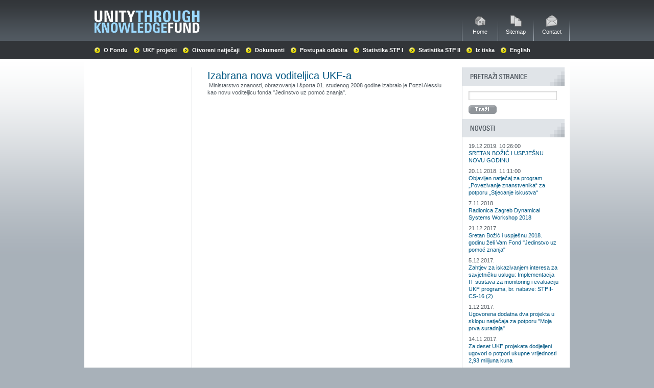

--- FILE ---
content_type: text/html; charset=utf-8
request_url: http://www.ukf.hr/default.aspx?id=191
body_size: 4303
content:

<!DOCTYPE html PUBLIC "-//W3C//DTD XHTML 1.0 Transitional//EN" "http://www.w3.org/TR/xhtml1/DTD/xhtml1-transitional.dtd">
<html xmlns="http://www.w3.org/1999/xhtml">
<head>
	<meta http-equiv="Content-Type" content="text/html; charset=windows-1250" />
	<title>Unity Through Knowledge Fund</title>
	<link href="default.css?v=2" rel="stylesheet" type="text/css" />
	<link href="style.css?v=1" rel="stylesheet" type="text/css" />
	<link rel="alternate" type="application/rss+xml" title="Unity Through Knowledge Fund - news" href="rss.aspx" />
	
	<script type="text/javascript" src="mootools.v1.11.js"></script>
	<script type="text/javascript" src="mootable.js"></script>
	<link media="all" href="mootable.css" type="text/css" rel="stylesheet" />
	
	<script type="text/javascript" src="js/dropdown.js"></script>
	<script type="text/javascript">
	//<![CDATA[
	function provjera(){
		moze=true;
		
		if (document.getElementById('prava').value=='2'){
			if (document.getElementById('Appointment_letter').checked==false){moze=false}
			if (document.getElementById('Code1').checked==false){moze=false}
			if (document.getElementById('Code2').checked==false){moze=false}
			if (document.getElementById('Code3').checked==false){moze=false}
			if (document.getElementById('Code4').checked==false){moze=false}

		}
		
		if (moze==true){
			document.getElementById('appform').submit()
		}else{
			alert('Please confirm that you except terms');
		}
	}
	function hide_discipline(){
		  for(var i=1;i<=9;i++)
		  {
		    document.getElementById('discipline' + i).style.display='none';
		  }
	}	
	
	function odina(id){
		document.location.href='default.aspx?id=59&usersid' + id;
	}
	//]]>
	</script>
</head>

<body>
	<div id="masterWrapper" align="center">
		<table cellspacing="0" cellpadding="0" id="master">
			<tr>
				<td>
					<table cellspacing="0" cellpadding="0" id="header">
						<tr>
							<td id="headerLogoContainer"><a href="default.aspx"><img src="img/logo.gif" alt="" /></a></td>
							<td id="headerLinksContainer">
								<div align="right">
								<table cellspacing="0" cellpadding="0" id="headerLinks">
									<tr>
										<td class="headerLinksDivider"><img src="img/headerLinksDivider.gif" alt="" /></td>
										<td>
											<div><a href="default.aspx?id=26" class="linkWhite"><img src="img/icon_home.gif" alt="" class="headerLinkIcon" />
											<br />Home</a></div></td>
										<td class="headerLinksDivider"><img src="img/headerLinksDivider.gif" alt="" /></td>
										<td>
											<div><a href="default.aspx?id=29" class="linkWhite"><img src="img/icon_sitemap.gif" alt="" class="headerLinkIcon" />
											<br />Sitemap</a></div></td>
										<td class="headerLinksDivider"><img src="img/headerLinksDivider.gif" alt="" /></td>
										<td>
											<div><a href="default.aspx?id=30" class="linkWhite"><img src="img/icon_contact.gif" alt="" class="headerLinkIcon" />
											<br />Contact</a></div></td>
										<td class="headerLinksDivider"><img src="img/headerLinksDivider.gif" alt="" /></td>
									</tr>
								</table>
								</div>							
							</td>
						</tr>
					</table>				
				</td>
			</tr>
			<tr>
				<td>
					<table cellspacing="0" cellpadding="0" id="menuMain">
						
						<tr>
							
							<td>
								<div id="menu_parent1" class="mainMenuCatContainer"><a href="default.aspx?id=65" class="linkMainMenu">O Fondu</a></div>
								<div id="menu_child1" class="mainMenuContainer">
									<ul class="mainMenuDrop">
										<li><a href='default.aspx?id=88'>Novosti</a></li><li><a href='default.aspx?id=87'>O Fondu</a></li><li><a href='default.aspx?id=132'>Misija, ciljevi i načela</a></li><li><a href='default.aspx?id=134'>Instrumenti Fonda</a></li><li><a href='default.aspx?id=133'>Organizacija i upravljanje</a></li><li><a href='default.aspx?id=135'>Korisnici i prijave</a></li><li><a href='default.aspx?id=136'>Financiranje i nadzor projekata</a></li><li><a href='default.aspx?id=137'>Proračun Fonda</a></li><li><a href='default.aspx?id=79'>Česta pitanja</a></li>
									</ul>
								</div>
							</td>
							
							<td>
								<div id="menu_parent2" class="mainMenuCatContainer"><a href="default.aspx?id=66" class="linkMainMenu">UKF projekti</a></div>
								<div id="menu_child2" class="mainMenuContainer">
									<ul class="mainMenuDrop">
										<li><a href='default.aspx?id=71'>1. Znanstvena suradnja</a></li><li><a href='default.aspx?id=99'>2. Povezivanje znanstvenika</a></li><li><a href='default.aspx?id=100'>3. Mladi znanstvenici i stručnjaci</a></li>
									</ul>
								</div>
							</td>
							<td>
								<div id="menu_parent3" class="mainMenuCatContainer"><a href="default.aspx?id=67" class="linkMainMenu">Otvoreni natječaji</a></div>
								<div id="menu_child3" class="mainMenuContainer">
									<ul class="mainMenuDrop">
										<li><a href='default.aspx?id=75'>1A Potpora "Na putu kući" - <font color="red">trenutno zatvorena</font></a></li><li><a href='default.aspx?id=77'>1B Potpora "Preko granice" - <font color="red">trenutno zatvorena</font></a></li><li><a href='default.aspx?id=1443'>1C Potpora "Moja prva suradnja" - <font color="red">trenutno zatvorena</font></a></li><li><a href='default.aspx?id=120'>2A Potpora "Stjecanje iskustva"  <font color="red">trenutno zatvorena</font></a></li><li><a href='default.aspx?id=122'>2B Potpora "Posjet domovini"  <font color="red">trenutno zatvorena</font></a></li><li><a href='default.aspx?id=102'>3A Potpora "Moje prvo istraživanje"  - <font color="red">trenutno zatvorena</font></a></li><li><a href='default.aspx?id=103'>3B Potpora "Reintegracija"   - <font color="red">trenutno zatvorena</font></a></li><li><a href='default.aspx?id=175'>3C Potpora "Istraživanje u gospodarstvu i akademiji" <font color="red">trenutno zatvorena</font></a></li>
									</ul>
								</div>
							</td>
							<td>
								<div id="menu_parent7" class="mainMenuCatContainer"><a href="default.aspx?id=68" class="linkMainMenu">Dokumenti</a></div>
								<div id="menu_child7" class="mainMenuContainer">
									<ul class="mainMenuDrop">
										<li><a href='default.aspx?id=361'>Dokumenti za monitoriranje projekata i podnošenje izvješća</a></li><li><a href='default.aspx?id=368'>Dokumenti za realokaciju sredstava</a></li><li><a href='default.aspx?id=373'>Dokumenti za monitoriranje učinka UKF programa</a></li>
									</ul>
								</div>
							</td>
							<td>
								<div id="menu_parent4" class="mainMenuCatContainer"><a href="default.aspx?id=69" class="linkMainMenu">Postupak odabira</a></div>
								<div id="menu_child4" class="mainMenuContainer">
									<ul class="mainMenuDrop">
										<li><a href='default.aspx?id=128'>Evaluatori</a></li><li><a href='default.aspx?id=129'>Evaluacija</a></li><li><a href='default.aspx?id=130'>Pregovori i odluke</a></li><li><a href='default.aspx?id=131'>Kriteriji za odabir</a></li><li><a href='default.aspx?id=140'>Pravilnik o ponašanju za evaluatore</a></li><li><a href='default.aspx?id=335'>Pravilnik za evaluaciju Fonda "Jedinstvo uz pomoć znanja"</a></li>
									</ul>
								</div>
							</td>
							<td>
								<div id="menu_parent5" class="mainMenuCatContainer"><a href="default.aspx?id=266" class="linkMainMenu">Statistika STP I</a></div>
								<div id="menu_child5" class="mainMenuContainer">
									<ul class="mainMenuDrop">
										<li><a href='default.aspx?id=301'>Uključene organizacije</a></li><li><a href='default.aspx?id=302'>Sufinanciranje</a></li><li><a href='default.aspx?id=303'>Sudjelovanje na međunarodnim natječajima</a></li><li><a href='default.aspx?id=304'>Znanstvena produktivnost</a></li>
									</ul>
								</div>
							</td>
							<td>
								<div id="menu_parent6" class="mainMenuCatContainer"><a href="default.aspx?id=1416" class="linkMainMenu">Statistika STP II</a></div>
								<div id="menu_child6" class="mainMenuContainer">
									<ul class="mainMenuDrop">
										<li><a href='default.aspx?id=1418'>Opći indikatori uspješnosti STP II</a></li><li><a href='default.aspx?id=1433'>Uključene organizacije</a></li><li><a href='default.aspx?id=1434'>Sufinanciranje</a></li><li><a href='default.aspx?id=1435'>Sudjelovanje na međunarodnim i drugim natječajima</a></li><li><a href='default.aspx?id=1436'>Znanstvena produktivnost</a></li>
									</ul>
								</div>
							</td>
							<td>
								<div class="mainMenuCatContainer"><a href="default.aspx?id=297" class="linkMainMenu">Iz tiska</a></div>
							</td>
							<td>
								<div class="mainMenuCatContainer"><a href="default.aspx?id=26" class="linkMainMenu">English</a></div>
							</td>
							
						</tr>
					</table>
				</td>
			</tr>
			
			<tr>
				<td id="middleContainer">
					<table cellspacing="0" cellpadding="0" id="middle">
						<tr>
							<td class="middleSpacer"><img src="img/spacer.gif" width="10" height="1" alt="" /></td>
							<td id="middleLeft" valign="top">
								
							</td>
							<td id="middleMain" valign="top">
								<div id="pageTitle">Izabrana nova voditeljica UKF-a</div>
								&nbsp;Ministarstvo znanosti, obrazovanja i &scaron;porta 01. studenog 2008 godine izabralo je&nbsp;Pozzi Alessiu kao&nbsp;novu voditeljicu fonda &quot;Jedinstvo uz pomo&#263; znanja&quot;.<ul></ul>
								</td>
							
							<td id="middleRight" valign="top">
								<table cellspacing="0" cellpadding="0" class="box">
									<tr>
										<td class="boxHeading"><img src="img/boxTitle_search_hr.gif" alt="" /></td>
									</tr>
									<tr>
										<form action="default.aspx?id=31" method="post">
										<input name="trazi" value="1" type="hidden" />
										<td class="boxBody">
											<div style="margin-bottom: 10px;"><input name="pojam" type="text" class="textbox searchbox" /></div>
											<div><input name="submit" type="image" src="img/button_search_hr.gif" /></div>
										</td>
										</form>
									</tr>
								</table>
								<table cellspacing="0" cellpadding="0" class="box">
									<tr>
										<td class="boxHeading"><img src="img/boxTitle_latestNews_hr.gif" alt="" /></td>
									</tr>
									<tr>
										<td class="boxBody">
											<ul class='openProject'><li>19.12.2019. 10:26:00</li><li><a href='default.aspx?id=2503'>SRETAN BOŽIĆ I USPJEŠNU NOVU GODINU </a></li></ul><ul class='openProject'><li>20.11.2018. 11:11:00</li><li><a href='default.aspx?id=2483'>Objavljen natječaj za program „Povezivanje znanstvenika“ za potporu  „Stjecanje iskustva“</a></li></ul><ul class='openProject'><li>7.11.2018.</li><li><a href='default.aspx?id=2477'>Radionica Zagreb Dynamical Systems Workshop 2018 </a></li></ul><ul class='openProject'><li>21.12.2017.</li><li><a href='default.aspx?id=2470'>Sretan Božić i uspješnu 2018. godinu želi Vam Fond "Jedinstvo uz pomoć znanja"</a></li></ul><ul class='openProject'><li>5.12.2017.</li><li><a href='default.aspx?id=2467'>Zahtjev za iskazivanjem interesa za savjetničku uslugu: Implementacija IT sustava za monitoring i evaluaciju UKF programa, br. nabave: STPII-CS-16 (2)</a></li></ul><ul class='openProject'><li>1.12.2017.</li><li><a href='default.aspx?id=2463'>Ugovorena dodatna dva projekta u sklopu natječaja za potporu "Moja prva suradnja"</a></li></ul><ul class='openProject'><li>14.11.2017.</li><li><a href='default.aspx?id=2462'>Za deset UKF projekata dodjeljeni ugovori o potpori ukupne vrijednosti 2,93 milijuna kuna</a></li></ul><ul class='openProject'><li>10.11.2017.</li><li><a href='default.aspx?id=2461'>Najava: U MZO-u svečana dodjela 2,93 milijuna kuna vrijednih ugovora o potpori projekata UKF-a</a></li></ul><ul class='openProject'><li>16.10.2017.</li><li><a href='default.aspx?id=2455'>Rezultati natječaja za potporu "Moja prva suradnja" u sklopu programa "Znanstvena suradnja"</a></li></ul><ul class='openProject'><li>11.10.2017.</li><li><a href='default.aspx?id=2453'>Intervju s prof. dr. sc. Danom Kulić, su-voditeljicom UKF projekta </a></li></ul>
										</td>
									</tr>
								</table>
							</td>
							
							<td class="middleSpacer"><img src="img/spacer.gif" width="10" height="1" alt="" /></td>
						</tr>
					</table>				
				</td>
			</tr>

			
		</table>
		<div style="float:center"><a href="http://www.globaldizajn.hr" class="footer linkWhite" title="Web dizajn i izrada web stranica - Globaldizajn d.o.o.">Powered by Globaladmin</a></div>	
	</div>
	
	<map name="a">
	<area alt="" coords="144,52,419,82" href="default.aspx?id=18" />
	<area alt="" coords="143,87,341,116" href="default.aspx?id=19" />
	<area alt="" coords="144,121,394,149" href="default.aspx?id=20" />
	</map>
	<map name="a_hr">
	<area alt="" coords="144,52,419,82" href="default.aspx?id=71" />
	<area alt="" coords="143,87,341,116" href="default.aspx?id=99" />
	<area alt="" coords="144,121,394,149" href="default.aspx?id=100" />
	</map>
	<!-- Dropdown Menu -->
	<script type="text/javascript">
	//<![CDATA[
		at_attach("menu_parent1", "menu_child1", "hover", "y", "pointer");
		at_attach("menu_parent2", "menu_child2", "hover", "y", "pointer");
		at_attach("menu_parent3", "menu_child3", "hover", "y", "pointer");
		at_attach("menu_parent4", "menu_child4", "hover", "y", "pointer");
		at_attach("menu_parent5", "menu_child5", "hover", "y", "pointer");
		at_attach("menu_parent6", "menu_child6", "hover", "y", "pointer");
		at_attach("menu_parent7", "menu_child7", "hover", "y", "pointer");
	//]]>
	</script>
	<script src="http://www.google-analytics.com/urchin.js" 
	type="text/javascript">
	</script>
	<script type="text/javascript">
	_uacct = "UA-1578009-1";
	urchinTracker();
	</script>
</body>
</html>


--- FILE ---
content_type: text/css
request_url: http://www.ukf.hr/default.css?v=2
body_size: 1603
content:
/* GLOBALS */
html, body { height: 100%; }
body { margin: 0; padding: 0; background: #a8b1b9 url(img/bgnd.gif) repeat-x top; }
td, input, textarea { font: 11px Tahoma, Arial, Helvetica, sans-serif; color: #525a61; line-height: 14px; }

.txtWhite { color: #fff; }
.txtzuti { color: #e6d906; }

ul.openProject { margin: 0 0 7px 0; padding: 0; list-style-type: none; }

ul.userLinks { margin: 0; padding: 0; list-style-type: none; }
ul.userLinks li { padding: 7px 15px; font-weight: bold; background: #e0e4e8; margin-bottom: 1px; }


/* LINKS */
a:link { color: #005783; text-decoration: none; }
a:active { color: #005783; text-decoration: none; }
a:visited { color: #005783; text-decoration: none; }
a:hover { color: #c9aa00; text-decoration: none; }

a.linkYellow:link { color: #e6d906; text-decoration: none; }
a.linkYellow:active { color: #e6d906; text-decoration: none; }
a.linkYellow:visited { color: #e6d906; text-decoration: none; }
a.linkYellow:hover { color: #fff; text-decoration: none; }

a.linkWhite:link { color: #fff; text-decoration: none; }
a.linkWhite:active { color: #fff; text-decoration: none; }
a.linkWhite:visited { color: #fff; text-decoration: none; }
a.linkWhite:hover { color: #93d3f9; text-decoration: none; }

a.linkMainMenu:link { color: #fff; text-decoration: none; font-weight: bold; background: url(img/bulletYellow.gif) left no-repeat; padding-left: 18px; }
a.linkMainMenu:active { color: #fff; text-decoration: none; font-weight: bold; background: url(img/bulletYellow.gif) left no-repeat; padding-left: 18px; }
a.linkMainMenu:visited { color: #fff; text-decoration: none; font-weight: bold; background: url(img/bulletYellow.gif) left no-repeat; padding-left: 18px; }
a.linkMainMenu:hover { color: #fff; text-decoration: none; font-weight: bold; background: url(img/bulletYellow.gif) left no-repeat; padding-left: 18px; }

.footer{font: 9px Tahoma, Arial, Helvetica, sans-serif; color: #525a61;}

/* FORM ELEMENTS */
.textbox, textarea { font: 11px Tahoma, Arial, Helvetica, sans-serif; color: #525a61;padding: 2px 3px; background: url(img/textboxBgnd.gif) no-repeat left top #eeeeee; border: 1px solid #d1d1d1; }
.loginbox { background: #3b92c0; border: 1px solid #60a9d0; color: #fff; }
.searchbox { width: 165px; }
.buttonImg { cursor: pointer; }


/* WRAPPERS */
#masterWrapper { padding-bottom: 25px; }
#master { width: 950px; }
#master td { text-align: left; }

#header { width: 100%; height: 80px; }
#header td { vertical-align: bottom; }
#header img { border: none; }
#headerLogoContainer img { margin: 0 0 15px 20px; }

#headerLinks td { width: 69px; height: 50px; text-align: center; vertical-align: top; }
#headerLinks .headerLinksDivider { width: 1px; vertical-align: bottom; }
#headerLinks .headerLinkIcon { margin-bottom: 3px; }

#menuMain { margin: 0 20px; }
#menuMain .mainMenuItem { padding-right: 27px; }

#banner { width: 100%; }
#loginContainer { width: 100%; background: #0f618a; color: #93d3f9; }
#login { margin: 10px 18px; text-align: left; }
#loginForm { width: 100%; margin: 5px 0 12px 0; }
.loginLabel { color: #fff; padding: 7px 5px 7px 0; }
.loginLabel2 { padding: 7px 5px 7px 0; }
#loginButton div { padding-top: 5px; font-size: 9px; }

#middleContainer { background: #fff; padding: 15px 0; }
#middle { width: 100%; }
#middle td { text-align: left; }
#indexMiddleLeft { width: 280px; border-right: 1px solid #d5d9de; }
#middleLeft { width: 200px; border-right: 1px solid #d5d9de; }
#middleRight { width: 200px; border-left: 1px solid #d5d9de; }
#middleMain { padding: 5px 30px; }
.middleSpacer { width: 10px; }

#pageTitle { font: 20px Arial, Helvetica, sans-serif; color: #005783; }

#userLinksWrapper { width: 100%; }
#userLoginStatus { background: #0f618a url(img/icon_user.gif) no-repeat right center; color: #fff; padding: 7px 15px; }

.box { width: 100%; }
.boxHeading { background: #e0e4e8 url(img/boxHeadingBgnd.gif) no-repeat right bottom; padding: 10px 15px;; }
.boxBody { padding: 10px 12px; }
.boxBody img { border: none; }


/* DROPDOWN - MAIN MENU */
#mainMenu td { overflow: hidden; }
.mainMenuCatContainer { height: 100%; padding: 11px 12px 12px 0; font-weight: bold; color: #fff; cursor: pointer; }
.mainMenuContainer { position: absolute; visibility: hidden; z-index: 500; background: #323539; }
.mainMenuDrop { margin: 0; padding: 0; list-style-type: none; }
.mainMenuDrop li { text-align: left; border-top: 1px solid #53565a; }

.mainMenuDrop li a:link { background: none; color: #fff; text-decoration: none; width: 150px; padding: 5px 10px 5px 18px; display: block; }
.mainMenuDrop li a:active { background: none; color: #fff; text-decoration: none; width: 150px; padding: 5px 10px 5px 18px; display: block; }
.mainMenuDrop li a:visited { background: none; color: #fff; text-decoration: none; width: 150px; padding: 5px 10px 5px 18px; display: block; }
.mainMenuDrop li a:hover { background: none; color: #93d3f9; text-decoration: none; width: 150px; padding: 5px 10px 5px 18px; display: block; }



--- FILE ---
content_type: text/css
request_url: http://www.ukf.hr/style.css?v=1
body_size: 167
content:

.txtplavi { color: #005783; }
.txtcrveni { color: #ff0000; }
.txtcrveni a { color: #ff0000; }


--- FILE ---
content_type: text/css
request_url: http://www.ukf.hr/mootable.css
body_size: 1403
content:
.mootable_container{
	display: block;
	height: 0px;
	overflow: hidden;
	position: relative;
	border: 1px solid #cccccc;
	padding-bottom: 0px;
}
.mootable{
	display: block;
	position: absolute;
	width: 100%;
}
.mootable .thead{
	display: block;
	position: relative;
	height: 2.5em;
	z-index: 2;
	background: #f3f3f3;
	border-bottom: 2px solid #cccccc;
	vertical-align:middle;
}
.mootable .thead .tr{
	display: block;
	position: relative;
	width:0px auto; /*promijenjeno radi ispravnog sortiranja na pregledima (auto)*/
}
.mootable .thead .tr .th{
	display: block;
	float: left;
	font-weight: bold;
	position: relative;
	overflow: hidden;
	padding: 0px 2px;
	width: 100px;
	height: 2.5em;
	border-right: 1px solid #cccccc;
	border-bottom: 2px solid #cccccc;
	text-align:center;
	-moz-user-select: none;
}
.mootable .thead .tr .th .resize{
	position: absolute;
	right: 0px;
	top: 0px;
	z-index: 2;
	height: 2.5em;
	width: 4px;
	cursor: e-resize;
}
.mootable .thead .tr .sorted_asc{
	text-indent: 9px;
	background: url(img/arrow_down.gif) 2px 50% no-repeat;
}
.mootable .thead .tr .sorted_desc{
	text-indent: 9px;
	background: url(img/arrow_up.gif) 2px 50% no-repeat;
}
.mootable .thead.dragging .tr .th.sortable.mouseover{
	background-color: transparent;
	border-bottom: 2px solid #cccccc;
	cursor: pointer;
}
.mootable .thead .tr .th.sortable.mouseover,
.mootable .thead.dragging .tr .th.dragging{
	background-color: #fff;
	cursor: pointer;
	border-bottom: 2px solid orange;
}
.mootable .tbody{
	display: block;
	position: absolute;
	top: 1.2em;
	width: 100%;
	overflow: auto;
}
.mootable .tbody table{

	position: relative;
	visibility: visible;
	top: 0px;
	left: 0px;
	z-index: 3;
}
.mootable .tbody .loading{
	background: #777777 url(img/loading.gif) center center no-repeat;
	position: absolute;
	top: 0px;
	left: 0px;
	width: 100%;
	display: none;
	z-index: 4;
}
.mootable .tbody tr{
	visibility: visible;
	border-bottom: 1px solid #f3f3f3;

}
.mootable .tbody tr.odd:hover td,
.mootable .tbody tr.even:hover td{
	background: #FEFFBF;
}
.mootable .tbody tr:hover td div div.fade{
	background: url(img/fade_feffbf.png) top right repeat-y;
}
.mootable .tbody tr.odd td{
	background: #DDD;
}
.mootable .tbody tr.even td{
	background: #FFF;
}
.mootable .tbody .tr .td{
	display: block;
	position: relative;
	float: left;
	padding: 2px 2px;
	width: 100px;
	border-right: 1px solid #f3f3f3;
	text-align:right;
}
.mootable .tbody table tr td{
	visibility: visible;
	border-right: 1px solid #f3f3f3;
	position: relative;
	overflow: hidden;
	padding: 2px;
	height: 1.2em;
	text-align:right;
	font-size:10px;
}
.mootable .tbody table tr td div{
	position: relative;
	overflow: hidden;
	width: 100%;
	padding: 0px;
	height:16px;
}
.mootable .tbody table tr td div span{
	position: absolute;
	white-space: nowrap;
	display: block;
	top: 0px;
	left: 0px;
	padding: 0px;
}
.mootable tbody tr td div.fade{
	position: absolute;
	right: 0px;
	top: 0px;
	z-index: 4;
	padding: 2px 0px;
	width: 9px;
	height: 1.2em;
}
tr.even td div.fade{
	background: url(img/fade_ffffff.png) top right repeat-y;
}
tr.odd td div.fade{
	background: url(img/fade_f6f6f6.png) top right repeat-y;
}
.mootable th, .mootable table tr td,
.mootable .th, .mootable td{
}
.mootable tfoot,
.mootable .tfoot{
	display: none;
}
.mootable .displayTrigger{
	width: 18px;
	height: 1.2em;
	position: absolute;
	right: 0px;
	top: 0px;
	z-index: 4;
	background: #EFFFFF url(img/cols.gif) center center no-repeat;
}
.mootable .displayOptions{
	position: absolute;
	right: 1px;
	top: 1px;
	z-index: 1000;
	padding: 10px;
	border: 1px solid #cccccc;
	background: #EFFFFF;
	display: none;
	-moz-user-select: none;
}
.mootable .displayOptions form{
	margin: 0px;
	padding: 0px;
}
.mootable_container .resizehandle{
	position: absolute;
	height: 1px;
	width: 100%;
	bottom: -1px;
	z-index: 2;
	cursor: n-resize;
	border-bottom: 1px solid #66CCFF;
	border-top: 3px double #66CCFF;
	background-color: #ffffff;
}
.mootable .thead .tr .th.hide,
.mootable .tbody tr td.hide{
	display: none;
}
.sortables_bg{
    background-color : #AAA;
}
.mootable .tbody tr.sel td{
	border-top: 1px solid #DD2222;
	border-bottom: 1px solid #DD2222;
}


--- FILE ---
content_type: application/javascript
request_url: http://www.ukf.hr/js/dropdown.js
body_size: 2082
content:
// <script>

// Copyright (C) 2005 Ilya S. Lyubinskiy. All rights reserved.
// Technical support: http://www.php-development.ru/
//
// YOU MAY NOT
// (1) Remove or modify this copyright notice.
// (2) Distribute this code, any part or any modified version of it.
//     Instead, you can link to the homepage of this code:
//     http://www.php-development.ru/javascripts/smart-forms.php.
//
// YOU MAY
// (1) Use this code on your website.
// (2) Use this code as a part of another product provided that
//     its main use is not creating javascript menus.
//
// NO WARRANTY
// This code is provided "as is" without warranty of any kind, either
// expressed or implied, including, but not limited to, the implied warranties
// of merchantability and fitness for a particular purpose. You expressly
// acknowledge and agree that use of this code is at your own risk.

// If you find my script useful, you can support my site in the following ways:
// 1. Vote for the script at HotScripts.com (you can do it on my site)
// 2. Link to the homepage of this script or to the homepage of my site:
//    http://www.php-development.ru/javascripts/smart-forms.php
//    http://www.php-development.ru/
//    You will get 50% commission on all orders made by your referrals.
//    More information can be found here:
//    http://www.php-development.ru/affiliates.php

// Globaldizajn add-in
// ----- Check window size -----------------------------------------------------
var winW = 0, winH = 0;
function checkWindow(){
	if (parseInt(navigator.appVersion)>3) {
		if (navigator.appName=="Netscape") {
			winW = window.innerWidth;
			winH = window.innerHeight;
		}
		if (navigator.appName.indexOf("Microsoft")!=-1) {
			winW = document.body.offsetWidth;
			winH = document.body.offsetHeight;
		}
	}
}

// ----- Popup Control ---------------------------------------------------------


function at_display(x)
{
  win = window.open();
  for (var i in x) win.document.write(i+' = '+x[i]+'<br>');
}

// ----- Show Aux -----

function at_show_aux(parent, child)
{
  checkWindow();
  var p = document.getElementById(parent);
  var t = document.getElementById(parent);
  var c = document.getElementById(child);

  var top  = (c["at_position"] == "y") ? p.offsetHeight : 0;
  var left = (c["at_position"] == "x") ? p.offsetWidth : 0;

  for (; p; p = p.offsetParent)
  {
    top  += p.offsetTop;
    left += p.offsetLeft;
  }
   
  if(left+c.offsetWidth+20>winW){
 	left -= c.offsetWidth-t.offsetWidth+5;  	
  }

  c.style.position   = "absolute";
  c.style.top        = top +'px';
  c.style.left       = left+'px';
  c.style.visibility = "visible";
}

// ----- Show -----

function at_show()
{
  p = document.getElementById(this["at_parent"]);
  c = document.getElementById(this["at_child" ]);

  at_show_aux(p.id, c.id);

  clearTimeout(c["at_timeout"]);
}

// ----- Hide -----

function at_hide()
{
  c = document.getElementById(this["at_child"]);

  c["at_timeout"] = setTimeout("document.getElementById('"+c.id+"').style.visibility = 'hidden'", 0);
}

// ----- Click -----

function at_click()
{
  p = document.getElementById(this["at_parent"]);
  c = document.getElementById(this["at_child" ]);

  if (c.style.visibility != "visible") at_show_aux(p.id, c.id);
  else c.style.visibility = "hidden";

  return false;
}

// ----- Attach -----

// PARAMETERS:
// parent   - id of visible html element
// child    - id of invisible html element that will be dropdowned
// showtype - "click" = you should click the parent to show/hide the child
//            "hover" = you should place the mouse over the parent to show
//                      the child
// position - "x" = the child is displayed to the right of the parent
//            "y" = the child is displayed below the parent
// cursor   - Omit to use default cursor or check any CSS manual for possible
//            values of this field

function at_attach(parent, child, showtype, position, cursor)
{
  p = document.getElementById(parent);
  c = document.getElementById(child);

  p["at_parent"]     = p.id;
  c["at_parent"]     = p.id;
  p["at_child"]      = c.id;
  c["at_child"]      = c.id;
  p["at_position"]   = position;
  c["at_position"]   = position;

  c.style.position   = "absolute";
  c.style.visibility = "hidden";

  if (cursor != undefined) p.style.cursor = cursor;

  switch (showtype)
  {
    case "click":
      p.onclick     = at_click;
      p.onmouseout  = at_hide;
      c.onmouseover = at_show;
      c.onmouseout  = at_hide;
      break;
    case "hover":
      p.onmouseover = at_show;
      p.onmouseout  = at_hide;
      c.onmouseover = at_show;
      c.onmouseout  = at_hide;
      break;
  }
}


--- FILE ---
content_type: application/javascript
request_url: http://www.ukf.hr/mootable.js
body_size: 10001
content:
/**
*
* Based on :
*
* @file mootable.js
* @author Mark Fabrizio Jr.
* @date January 24, 2007
*
* MooTable class takes an existing table as an argument and turns it into a cooler table.
* MooTables allow headings to be resized as well as sorted.
*
** @modified by L'ami Nuscule for better cross-browser compatibility (mainly for Safari2)
* @date Oct. 11, 2007
*
** @modified by Alex @ Globaldizajn.hr
* @date Oct. 20, 2007
*
*
* Added : - protected in options (will not allow columns to be hidden)
* 		  - saving columns settings in Cookies (size and visibility)
* 		  - reworked sorting system, implemented from Stuart Langridge, changed sorting with dates to accept dd/mm/yyyy
* 		  - MooTable only supports from now creating table from table, results in much quicker rendering time for larger tables (speed improvement is noticable with row count over 50)
* 		  - you can choose order of columns in display menu (top right corner of the table)
* last update 2008-05-04
*/

var MooTable = new Class({

	initialize: function( el, options ){
		this.element = $(el);
		this.klon = $(el).clone();
		this.options = Object.extend(
			{
				height: '90%',
				resizable: false,
				sortable: true,
				useloading: true,
				position: 'inside',
				section: 20,
				delay: 10,
				fade: false,
				headers: false,
				data: false,
				protected: 'Date',
				debug: false,
				footer: false,
				filter: [],
				minColWidth: null
			} , options || {} );

		/* set up our reference arrays */
		this.headers = [];
		this.rows = [];
		this.rows = this.klon.getElements("tr");
		this.fade = this.options.fade ? (window.ie6 ? '' : '<div class="fade"></div>') : '';
		this.minSizes = [];
		this.colSortOrder = [];
		this.curSortOrder = [];

		/* initalize variables */
		this.loading = true;
		this.sortasc=true;
		this.sortby=false;
		this.sortby2=false;
		this.sortColumnIndex = "";
		this.sortables = {};
		//HANDLE COOKIES
		this.visibleColumnList = this._getVisibleColumnsCookie();

		this.addEvent( 'buildFinish', function(){

			if (this.klon.rows.length>0){

				if(this.options.footer) this.rows[this.rows.length-1].className += "sortbottom";

				//sort Cols
				this.colSortOrder = this._getOrderCookie()!="" ? this._getOrderCookie().split(",") :  [];
				if (this.colSortOrder.length>0) this.orderCols();
				//hide columns
				this._hideVisibleColumns();

				this._setColumnWidthsKlon();
				//apply zebra
				this._zebra();

				$$("input.filter_field").each(function(el){
					el.addEvent("keyup", function(){
					    for(i=1;i<this.klon.rows.length;i++){
						    if(el.value!=""){
								if(this.klon.rows[i].cells[el.id].innerHTML.indexOf(el.value)==-1) {
									this.klon.rows[i].setStyle("display", "none")
								}
								else if(this.klon.rows[i].getStyle("display")=="none"){
                                    this.klon.rows[i].setStyle("display", "")
								}
								
							}
							else{
                                this.klon.rows[i].setStyle("display", "")
							}
						}
						this._zebra();

					}.bind(this))
				}.bind(this))

				//calculate widths
				//this._setColumnWidthsKlon();
				//sort rows
				if (this.options.sortable && Cookie.get(document.location.search.replace(/=/g,'')+this.element.id)) {
					this.ts_resortTable(Cookie.get(document.location.search.replace(/=/g,'')+this.element.id));
				}

			}

		});

		if( this.options.debug ){
			this.debug = {};
			//debug.log('debug: on');
			this.addEvent( 'buildStart', function(){
				this.debug.startTime = new Date().getTime();
			});
			this.addEvent( 'buildFinish', function(){
				//console.log( 'build: '+ ( (new Date().getTime() - this.debug.startTime ) / 1000 ) + ' seconds' );
			});
			this.addEvent( 'sortStart', function(){
				this.debug.sortStart = new Date().getTime();
			});
			this.addEvent( 'sortFinish', function(){
				//console.log( 'sort: '+ ( (new Date().getTime() - this.debug.sortStart ) / 1000 ) + ' seconds' );
			});
		}
		if( this.options.useloading ){
			this.addEvent( 'loadingStart', function(){
				this.tbody.setStyle('overflow', 'hidden');
				this.tbodyloading.setStyle('display', 'block');
			});

			this.addEvent( 'loadingFinish', function(){
				this.tbody.setStyle('overflow', 'auto');
				this.tbodyloading.setStyle('display', 'none');
			});
		}


		//calculate minimal col width
		this._minSizes();
		
		//add filter fields
		this._setFilters();

		/* create the table */
		this._makeTable(this.element);


		this.div.setStyle('height', this.options.height );
		this._manageHeight();
		this.tbody.addEvent('scroll', function(event){
			this.thead_tr.setStyle( 'left', '-'+this.tbody.scrollLeft+'px' );
			return true;
		}.bind(this));
		this._initDisplayOptions();
		//HANDLE COOKIES

	},

	_setFilters:function(){
        if(this.options.filter.length!=0){
			for(var i=0;i<this.klon.rows[0].cells.length;i++){
                this.klon.rows[0].cells[i].innerHTML = "<div style='overflow:hidden'><input type='text' id='"+i+"' class='filter_field' style='font-size:9px;width:50px;'></div>";
			}
		}
		else{
			this.klon.rows[0].remove();
  		}
	},

	_minSizes:function(){
		//find the min size of each cell
		if(this.klon.rows.length<2) return;
		//set id for row width control
		this.klon.rows[1].id = "controlRowWidth";
		this.minSizes = [];
		
		if (this.options.fade){
            for(var i=0;i<this.klon.rows.length;i++){
				for(var j=0;j<this.klon.rows[i].cells.length;j++){
					this.klon.rows[i].cells[j].innerHTML = "<div class='cell'><span style='display:block'>" + this.klon.rows[i].cells[j].innerHTML + "</span><div class='fade'>&nbsp;</div></div>";
				}
			}
			for(var i=0;i<this.klon.rows[1].cells.length;i++){
				this.minSizes.push(this.options.minColWidth);
			}
		}
		else{
		
			for(var i=0;i<this.klon.rows[1].cells.length;i++){
				//remove header
				//this.element.rows[0].style.display="none";
				//find out min size of each cell by setting width 1
				this.element.rows[1].cells[i].setAttribute("width",1);
				var w = (this.element.rows[1].cells[i].clientWidth>this.options.minColWidth) ? this.element.rows[1].cells[i].clientWidth+5 : this.options.minColWidth;
				this.minSizes.push(w);
			}
		}
	},

	_replaceCols:function(col1, col2){
		$$("#" + this.klon.id + " tr").each(function(el){
			var tmp = "";
			tmp = el.cells[col1].innerHTML;
			el.cells[col1].innerHTML = el.cells[col2].innerHTML;
			el.cells[col2].innerHTML = tmp;
		});
		/*
		tmp = $$("div.th")[col1].innerHTML;
		$$("div.th")[col1].innerHTML = $$("div.th")[col2].innerHTML;
		$$("div.th")[col2].innerHTML = tmp;
		*/
		var tmp = $$("div.th")[col1].firstChild.innerHTML;
		$$("div.th")[col1].firstChild.empty().innerHTML = $$("div.th")[col2].firstChild.innerHTML;
		$$("div.th")[col2].firstChild.empty().innerHTML = tmp;


		var tmp = this.minSizes[col1];
		this.minSizes[col1] = this.minSizes[col2];
		this.minSizes[col2] = tmp;


		var tmp = $("controlRowWidth").cells[col1].style.width;
		$("controlRowWidth").cells[col1].style.width = $("controlRowWidth").cells[col2].style.width;
		$("controlRowWidth").cells[col2].style.width = tmp;
	},

	orderCols:function(){
		var alreadySorted = [];
		if (this.curSortOrder.length<1){
			for(var x=0;x<this.colSortOrder.length;x++){
				this.curSortOrder.push(x);
			}
		}
		this.colSortOrder.each(function(el, i){
			if(el) {
				if(this.curSortOrder[i]!=el){

					for(var j=0;j<this.curSortOrder.length;j++){
						if(this.curSortOrder[j]==el){
							this.curSortOrder[j] = this.curSortOrder[i];
							this.curSortOrder[i] = el;

							this._replaceCols(i, j);
							break;
						}
					}
				}
			};
		}.bind(this));

		this.curSortOrder = this.colSortOrder.slice();

		this._setOrderCookie(this.curSortOrder);

		//this._minSizes();

		this._setColumnWidthsKlon();
		this._setHeaderWidthsKlon();
	},

	_hideVisibleColumns:function(){
		//hides previously hidden Columns
		var visibleColumnList = this.visibleColumnList;

		for(i=0;i<visibleColumnList.length;i++){
			if(visibleColumnList[i]!=""){
				for (var x=0;x<this.klon.rows.length;x++){
					this.klon.rows[x].cells[visibleColumnList[i]].style.display = "none";
				}
				this.headers[visibleColumnList[i]].element.setStyle('display', 'none');

			}
		}

		if(visibleColumnList.length>0){
			this._setHeaderTableWidth();
			this._setDataTableWidth();
			this._setColumnWidthsKlon();
		}
	},

	_manageHeight: function(){
		var offset = this.options.resizable ? 8 : 1;
		this.tbody.setStyle('height', (this.div.getSize().size.y - this.thead.getSize().size.y - offset ) + 'px' );
		if( this.options.useloading ){
			this.tbodyloading.setStyle('height', (this.div.getSize().size.y - this.thead.getSize().size.y - offset)  + 'px' );
		}
		this.tbody.setStyle('top', this.thead.getSize().size.y + 'px' );

	},
	_rememberCookies: function(){
		this.headers.each( function( header ){
			var width = this._getWidthCookie( header.element )
			if( width ){
				header.element.setStyle('width', width );
				this._changeColumnWidth( header.element );
			}
		}, this );
	},

	_makeTable: function(el){
		this._fireEvent('buildStart');
		if( !el ){
			return;
		}
		this._createTableFramework();
		if( el.getTag() == 'table'){
			this._fireEvent('loadingStart');
			this._makeTableFromTable( el );

			return;
		}
		this.div.inject( el, this.options.position );
		this._build();
	},

	_makeTableFromTable: function(t,count){

		var rows = $type(t) == 'array' ? t : t.getElements('tr');
		if( !$chk(count) ) count = 0;
		while( count < 1 ){
			var tr = rows[count];
			if( count == 0 ){

				tr.setStyle('display', 'none');
				this.div.injectBefore(t);

				this.klon.injectInside(this.tbody);
				t.setStyle('display', 'none');

				if(t.getElement('tfoot')) t.getElement('tfoot').remove();
				tr.getElementsBySelector('th,td').each( function( th ){
					value = th.innerHTML;
					this._addHeader(value);
				}, this);
				//console.log("makeTableFromTable");
			}
			count++;

			this.element.remove();
		}

		this.loading = false;
		this._setHeaderTableWidth();
		this._setDataTableWidth();
		this._fireEvent('buildFinish');
		this._fireEvent('loadingFinish');
	},

	_build: function(){
		if( this.options.headers && $type(this.options.headers) == 'array'){
			this.options.headers.each( function( h ){
				switch( $type( h ) ){
					case 'string':
						this._addHeader( h.trim()=='' ? '&nbsp;' : h );
						break;

					case 'object':
						this._addHeader( h.text || '&nbsp;', h );
						break;

					default:
						break;
				}
			},this );
		}
		/* do a little cleanup to keep this object reasonable */
		this.options.headers = null;

	},

	_emptyData: function(){
		this.rows.each( function(row){
			row.element.remove();
		});
		this.rows = [];

	},

	_createTableFramework: function(){
		this.div = new Element('div').addClass('mootable_container');
		this.mootable = new Element('div').addClass( 'mootable' ).injectInside( this.div );
		this.thead = new Element('div').addClass('thead').injectInside( this.mootable );
		this.thead_tr = new Element('div').addClass('tr').injectInside( this.thead );
		this.tbody = new Element('div').addClass('tbody').injectAfter( this.thead );
		this.table = new Element('table').setProperties({cellpadding: '0', cellspacing: '0', border: '0'}).injectInside(this.tbody);
		this.tablebody = new Element('tbody').injectInside( this.table );
		if( this.options.useloading ){
			this.tbodyloading = new Element('div').addClass('loading').injectInside( this.tbody );
			this.tbodyloading.setStyle('opacity', '.84');
		}
		if( this.options.resizable ){
			this.resizehandle = new Element('div').addClass('resizehandle').injectInside(this.div);
			new Drag.Base( this.div, {
				handle: this.resizehandle,
				modifiers: {y: 'height'},
				onComplete: function(){
					this._manageHeight();
				}.bind(this)
			});
		}
	},

	_addHeader: function( value, opts ){
		var options = Object.extend({
			fixedWidth: false,
			defaultWidth: '50px',
			sortable: true,
			key: null,
			fade: true
		}, opts || {} );
		var cell = new Element('div').injectInside( this.thead_tr ).addClass('th');
		new Element('div').addClass('cell').setHTML( value ).injectInside( cell );
		var h = {
			element: cell,
			value: value,
			options: options
		};
		h.element.col = this.headers.length;
		this.headers.push( h );
		var width = this._getWidthCookie( h.element ) ? this._getWidthCookie( h.element ) : this.minSizes[h.element.col];
		if (width<this.minSizes[h.element.col]) width = this.minSizes[h.element.col];

		if( width && !h.options.fixedWidth ){
			h.element.setStyle('width', width );
		}else{
			h.element.setStyle('width', h.options.defaultWidth );
		}

		h.width = h.element.getStyle('width');

		if( this.options.sortable && h.options.sortable ){
			h.element.addClass('sortable');
			h.element.addEvent('mouseup', function(ev){
				if (ev.className.indexOf("dragging")==-1){
					this.ts_resortTable( h.element.col );
				}
			}.pass(h.element, this));
		}

		if( !h.options.fixedWidth ){
			var handle = new Element('div').addClass('resize').injectInside( h.element );
			handle.setHTML('&nbsp;');
			var resizer = new Drag.Base(h.element, {
				handle: handle,
				limit: {y:[0,0], x:[20,500]},
				modifiers:{x: 'width'},
				onComplete: function(){
					//allow header resize only to min size of cell
					if( h.element.getSize().size.x < this.minSizes[h.element.col] ) {
						//console.log(h.element.col + " " + this.minSizes[h.element.col] + " " + h.element.getSize().size.x)
						h.element.setStyle('width', this.minSizes[h.element.col]);
						//console.log("onComplete");
						//this._setHeaderWidth();
					}
					this._setWidthCookie( h.element );
					this._setColumnWidthsKlon();

					this.thead.removeClass('dragging');
					h.element.removeClass('dragging');
				}.bind(this),

				onStart: function(ele){
					if( this.options.sortable) this.dragging = true;
					this.thead.addClass('dragging');
					ele.addClass('dragging');
				}.bind(this),

				onDrag: function(ele){
					//console.log("onDrag");
					this._setHeaderTableWidth();
				}.bind(this)
			} );
			// best fit
			handle.addEvent('dblclick', this.bestFit.pass( h.element.col,this) );

		}
		h.element.addEvent('mouseover', function(){
			this.addClass('mouseover');
		});
		h.element.addEvent('mouseout', function(){
			this.removeClass('mouseover');
		});
	},

	_setHeaderWidthsKlon: function(){
		$$("div.th").each(function(el, i){
			w = $("controlRowWidth").cells[i].style.width;
			el.setStyle("width", w);
		}.bind(this));
		this._setHeaderTableWidth();
		this._setDataTableWidth();
	},

	_setColumnWidthsKlon: function(){
		if( this.klon.rows.length > 0 ){
			$(this.klon.id).getElements('td[style^=width]').each( function( el ){
				 el.style.width = "";
			});
			/*
			for(i=0;i<this.headers.length;i++){
				var w = this.headers[i].element.style.width;
				w = window.ie ? (parseInt(w.replace(/px/,""))) : w; //+'px'

				if(w<this.minSizes[i]) w = this.minSizes[i];
				$("controlRowWidth").cells[i].style.width = w;
			}
			*/
			$$("div.th").each(function(el, i){
				w = el.getStyle("width");
				//w = window.ie ? (parseInt(w.replace(/px/,""))) : w; //+'px'
				if(w.replace(/px/,"")<this.minSizes[i]) w = this.minSizes[i];
				$("controlRowWidth").cells[i].style.width = w;
			}.bind(this));


		}
		//console.log("setColumnWidthsKlon");
		this._setHeaderTableWidth();
		this._setDataTableWidth();
	},

	_setHeaderTableWidth: function(){
		var width=0;
		$$("div.th").each(function(el, i){
			width += el.getStyle('display')=='none' ? 0 : el.getSize().size.x;
		}.bind(this));
		this.thead_tr.setStyle('width', width);
	},

	_setDataTableWidth: function(){
		this.klon.setStyle( 'width', this.thead_tr.getStyle("width"));
		this.tbody.fireEvent('scroll');
	},

	_initDisplayOptions: function(){
		this.displayOptions = new Element('div').addClass('mootable_options');
		//temp storage for sortables
		var sortablesList = new Element('div').setProperty('id', 'sortablesList').setStyle("display","none").injectInside(this.displayOptions);

		sortablesList.addEvent("change", function(el){
			this.colSortOrder = sortablesList.innerHTML.split(",");
			this.visibleColumnList.length = 0;
			$$('input[name^=mootable_h]').each(function(el, i){
				el.setProperty('sort', i);
				if(!el.getProperty('checked'))	this.visibleColumnList.push(i);
			}.bind(this));
			this._setVisibleColumnsCookie(this.visibleColumnList);
			this.orderCols();
		}.bind(this));

		this.form = new Element('form').setProperty('id', 'display_forma').injectInside( this.displayOptions );
		var i=0;
		var sortable_index = 0;
		//this.headers.each( function( header, indx){
		this.curSortOrder = [];
		for(var indx = 0;indx<this.headers.length;indx++){
			if (this.colSortOrder.length>indx){
				sortable_index = this.colSortOrder[indx];
			}
			else{
				sortable_index = indx;
			}
			var header = this.headers[sortable_index];
			var id = 'mootable_h'+sortable_index;

			var newDiv = new Element('div').setProperty('id', sortable_index).injectInside(this.form);
			//hide from list if it's protected column
			if (header){
				if (this.options.protected.indexOf(header.value)!=-1){
					newDiv.setStyle("display", "none");
				}


				var checkbox = new Element('input').setProperty('type','checkbox').setProperty('id',id).setProperty('sort', indx).setProperty('name',id).injectInside(newDiv);
				checkbox.setProperty('checked', true);


				if(this.visibleColumnList.contains(""+indx+"")) {
					checkbox.setProperty('checked', false);
				}

				checkbox.addEvent('click', this.toggleColumn.pass($(id),this) );
				var label = new Element('label').setProperty('for',id).setProperty('htmlFor',id).setHTML(header.value).injectInside(newDiv);

				if( i < this.headers.length ){
					new Element('br').injectAfter(label);
				}

				this.curSortOrder.push(sortable_index);
			}
		//}, this);
		}



		this.displayOptionsTrigger = new Element('div').addClass('displayTrigger').injectInside( this.thead );
		this.displayOptionsTrigger.addEvent('click', this._toggleDisplayOptions.bind(this) );

		this.displayOptions.addClass('displayOptions').injectAfter( this.displayOptionsTrigger );


		//enable sortables on display form
		this.sortables = new Sortables($('display_forma'), {

				initialize: function(){
					var step = 0;
					this.options.snap = 10;
					this.elements.each(function(element, i){
						element.addClass("sortables_bg");

					});
				},
				snap	: 3,
				ghost	: true,
				handles	: 'div label',
				onComplete : function(){
						$("sortablesList").empty();
						this.serialize(function(element) {
		                        $("sortablesList").innerHTML += element.id + ",";
		                    });
						$("sortablesList").fireEvent("change");
				}
			});

	},


	toggleColumn: function( col ){
		col = new Event(col);
		col = col.target.getProperty('sort');
		if(this.colSortOrder.length>col) {
			var checked = this.form['mootable_h'+this.colSortOrder[col]].checked;
		}
		else{
			var checked = this.form['mootable_h'+col].checked;
		}
		for (var i=0;i<this.klon.rows.length;i++){
			//alert(col + " " + this.klon.rows[i].cells.length);
			this.klon.rows[i].cells[col].style.display = checked ? '' : 'none'; //setStyle('display', checked ? '' : 'none');
		}

		//HANDLE COOKIES
		if(checked) {
			this.visibleColumnList.remove(""+col+"");
		}
		else{
			if(!this.visibleColumnList.contains(""+col+"")) this.visibleColumnList.include(col);
		}
		this._setVisibleColumnsCookie(this.visibleColumnList);

		this.headers[col].element.setStyle('display', checked ? '' : 'none');
		//console.log("toggleColumn");
		this._setHeaderTableWidth();
		this._setDataTableWidth();
		//this._setWidths();
	},
	_toggleDisplayOptions: function(ev){
		if( this.displayOptions.getStyle('display') == 'none' ){
			this.displayOptions.setStyle('display', 'block');
			document.addEvent('mousemove', this._monitorDisplayOptions.bind(this) );
		}
		else{
			this.displayOptions.setStyle('display', 'none');
			document.removeEvent( 'mousemove', this._monitorDisplayOptions );
		}
	},
	_monitorDisplayOptions: function(ev){
		var e = new Event( ev );
		var pos = this.displayOptions.getCoordinates();
		if( e.page.x < pos.left || e.page.x > (pos.left + pos.width) ){
			this.displayOptions.setStyle('display', 'none');
			document.removeEvent( 'mousemove', this._monitorDisplayOptions );
		}
		else if( e.page.y < pos.top || e.page.y > (pos.top + pos.height) ){
			this.displayOptions.setStyle('display', 'none');
			document.removeEvent( 'mousemove', this._monitorDisplayOptions );
		}
	},
	_zebra: function(){
		var c = 0;
		var cnt = 0;
		var table_rows = this.options.footer ? this.klon.rows.length-1 : this.klon.rows.length;
		for(c=0;c<table_rows;c++){
		    if(this.klon.rows[c].getStyle("display")!="none"){
                this.klon.rows[c].addClass( cnt%2 == 0 ? 'odd' : 'even' );
				this.klon.rows[c].removeClass( cnt%2 == 1 ? 'odd' : 'even' );
				this.klon.rows[c].addEvent("click",function(event){
				    event = new Event(event);
				    $$("tr.sel").each(function(el){
						el.removeClass("sel");
					})
				    this.addClass("sel");
				});
				cnt++
			}

		};
	},
	//HANDLE COOKIES
	// - remembers settings for each table by table ID
	_setWidthCookie: function( ele ){
		Cookie.set('mootable_h_'+this.element.id+'_'+document.location.pathname.replace(/=/g,'')+'_'+ele.col , ele.getStyle('width'), {duration: 365} );
	},
	_getWidthCookie: function( ele ){
		return Cookie.get('mootable_h_'+this.element.id+'_'+document.location.pathname.replace(/=/g,'')+'_'+ele.col);
	},
	_setOrderCookie: function( ele ){
		Cookie.set('mootable_order_'+this.element.id+'_'+document.location.pathname.replace(/=/g,''), ele, {duration: 365} );
	},
	_getOrderCookie: function( ele ){
		return Cookie.get('mootable_order_'+this.element.id+'_'+document.location.pathname.replace(/=/g,''));
	},
	// - remembers settings of visible columns for each table by table ID
	_setVisibleColumnsCookie: function( visibleColumnList ){
		Cookie.set('mootable_v_'+this.element.id+'_'+document.location.pathname.replace(/=/g,''), visibleColumnList, {duration: 365} );
	},
	_getVisibleColumnsCookie: function( ele ){
		var columnList = Cookie.get('mootable_v_'+this.element.id+'_'+document.location.pathname.replace(/=/g,''));
		columnList = columnList ? columnList.split(",") : [];
		return columnList
	},
	//HANDLE COOKIES


	ts_resortTable: function(col) {
		this._fireEvent('sortStart');

		this.sortColumnIndex = col;
	    // get the span
	    var span;

		var cnt = 0;
	    $$("div.th").each(function(el){
			if(cnt==col) span = el;
			cnt++;
		})

	    var spantext = this.ts_getInnerText(span);

	    var table = this.klone;

	    // Work out a type for the column
	    if (this.rows.length <= 1) return;
	    var itm = this.ts_getInnerText(this.rows[1].cells[col]);
		//itm = itm.replace(new RegExp(/\./g),'');
	    sortfn = this.ts_sort_caseinsensitive;
	    var tmpNum = itm.replace(/\./g, "");
	    tmpNum = tmpNum.replace(",", ".");

	    if (itm.match(/^[�$]/)) sortfn = this.ts_sort_currency;
	    if (itm.match(/^[\d\.]+$/)) sortfn = this.ts_sort_numeric;
		if(parseFloat(tmpNum)) sortfn = this.ts_sort_numeric;
		if (itm.match(/[a-z]./i)) sortfn = this.ts_sort_caseinsensitive;
		if (itm.match(/^\d\d[\/-]\d\d[\/-]\d?\d?\d\d$/)) sortfn = this.ts_sort_date;
	    if (itm.match(/^\d?\d[\/.]\d?\d[\/.]\d\d\d\d$/)) sortfn = this.ts_sort_date;
		
		if (spantext.indexOf("Datum")>-1) { sortfn = this.ts_sort_date;}
		if (spantext.indexOf("Br")>-1) { sortfn = this.ts_sort_numeric;}

	    var firstRow = new Array();
	    var newRows = new Array();
	    for (i=0;i<this.rows[1].length;i++) { firstRow[i] = this.rows[1][i]; }

	    //var table_rows = this.options.footer ? this.rows.length-1 : this.rows.length;
	    for (j=1;j<this.rows.length;j++) { newRows[j-1] = this.rows[j]; }



		Cookie.set(document.location.search.replace(/=/g,'')+this.element.id , this.sortColumnIndex, {duration:365});

		newRows.sort(sortfn.bind(this));

		var sortDir = parseInt(Cookie.get(document.location.search.replace(/=/g,'')+this.element.id+'dir'));
		//var sortDir
//		this.headers[this.sortby].element.addClass( 'sorted_'+ (this.sortasc ? 'asc' : 'desc' ) );

		var sort_dir = span.className ? span.className.indexOf('sorted_asc') : -1;
		if (sortDir) sort_dir = sortDir;
	    if (sort_dir>-1) {
	        newRows.reverse();
	        Cookie.set(document.location.search.replace(/=/g,'')+this.element.id+'dir' , -1, {duration:365});
	        var remove_dir = "sorted_asc";
	        span.className = span.className + ' sorted_desc';
	        span.className = span.className.replace('sorted_asc', '');
	    } else {
	    	var remove_dir = "sorted_desc";
	      	span.className = span.className + ' sorted_asc';
	        span.className = span.className.replace('sorted_desc', '');
	        Cookie.set(document.location.search.replace(/=/g,'')+this.element.id+'dir' , 1, {duration:365});
	    }

   		// Delete any other arrows there may be showing
		$$("div.th").each(function(el, ind){
			if(ind!=col){
				el.removeClass("sorted_asc");
				el.removeClass("sorted_desc");
			}

		})


	    // We appendChild rows that already exist to the tbody, so it moves them rather than creating new ones
	    // don't do sortbottom rows
	    for (i=0;i<newRows.length;i++) {
			if (!newRows[i].className || (newRows[i].className && (newRows[i].className.indexOf('sortbottom') == -1)))
				this.klon.tBodies[0].appendChild(newRows[i]);
		}
	    // do sortbottom rows only
	    for (i=0;i<newRows.length;i++) {
			if (newRows[i].className && (newRows[i].className.indexOf('sortbottom') != -1))
				this.klon.tBodies[0].appendChild(newRows[i]);
		}

		this._setColumnWidthsKlon();
		this._zebra();
		this._fireEvent('sortFinish');
	},

	ts_sort_date: function (a,b) {
	    // y2k notes: two digit years less than 50 are treated as 20XX, greater than 50 are treated as 19XX
		
		
		
	    aa = this.ts_getInnerText(a.cells[this.sortColumnIndex]);
	    bb = this.ts_getInnerText(b.cells[this.sortColumnIndex]);
		
		

	    var arr = aa.split(".");
	    if (arr[1]<10) arr[1] = "0"+arr[1];
		if (arr[0]<10) arr[0] = "0"+arr[0];
		dt1 = arr[2] + arr[1] + arr[0];

		var brr = bb.split(".");
	    if (brr[1]<10) brr[1] = "0"+brr[1];
		if (brr[0]<10) brr[0] = "0"+brr[0];
		dt2 = brr[2] + brr[1] + brr[0];

	    if (dt1==dt2) return 0;
	    if (dt1<dt2) return -1;
	    return 1;
	},

	ts_sort_currency: function (a,b) {
	    aa = this.ts_getInnerText(a.cells[this.sortColumnIndex]).replace(/[^0-9.]/g,'');
	    bb = this.ts_getInnerText(b.cells[this.sortColumnIndex]).replace(/[^0-9.]/g,'');
	    return parseFloat(aa) - parseFloat(bb);
	},

	ts_sort_numeric : function (a,b) {
	    aa = this.ts_getInnerText(a.cells[this.sortColumnIndex]).replace(/\./g,'');
		aa = parseFloat(aa.replace(/\,/g,'.'));
	    if (isNaN(aa)) aa = -1;
	    bb = this.ts_getInnerText(b.cells[this.sortColumnIndex]).replace(/\./g,'');
		bb = parseFloat(bb.replace(/\,/g,'.'));
	    if (isNaN(bb)) bb = -1;
	    return aa-bb;
	},

	ts_sort_caseinsensitive : function (a,b) {
	    aa = this.ts_getInnerText(a.cells[this.sortColumnIndex]).toLowerCase();
	    bb = this.ts_getInnerText(b.cells[this.sortColumnIndex]).toLowerCase();
	    if (aa==bb) return 0;
	    if (aa<bb) return -1;
	    return 1;
	},

	ts_sort_default : function (a,b) {
	    aa = ts_getInnerText(a.cells[this.sortColumnIndex]);
	    bb = ts_getInnerText(b.cells[this.sortColumnIndex]);
	    if (aa==bb) return 0;
	    if (aa<bb) return -1;
	    return 1;
	},

	ts_getInnerText : function (el) {
		if (typeof el == "string") return el;
		if (typeof el == "undefined") { return "" };
		if (el.value) return el.value;	//Not needed but it is faster
		var str = "";

		var cs = el.childNodes;
		var l = cs.length;
		for (var i = 0; i < l; i++) {
			switch (cs[i].nodeType) {
				case 1: //ELEMENT_NODE
					str += this.ts_getInnerText(cs[i]);
					break;
				case 3:	//TEXT_NODE
					str += cs[i].nodeValue;
					break;
			}
		}
		return str;
	},

	bestFit: function(col){
		var max = 0;
		$$("#" + this.klon.id +" tr").each( function( el ){
			var cell = 0;
			for (var i=0;i<el.cells.length;i++){
				if (col==cell){
					s = el.cells[i].clientWidth;
					if( s > max ) max = s;
					//break;

				}
				cell++;

			}
		});
		if(col){
			this.headers[col].element.setStyle('width', (max+(this.headers[col].options.fade && this.options.fade ? 5 : 0)) + 'px' );
			this._setWidthCookie( this.headers[col].element );
		}
		this._setHeaderTableWidth();
		this._setColumnWidthsKlon();

	},

	addEvent: function(type, fn){
		this.events = this.events || {};
		this.events[type] = this.events[type] || {'keys': []};
		if (!this.events[type].keys.test(fn)){
			this.events[type].keys.push(fn);
		}
		return this;
	},


	_fireEvent: function(type,args){
		if (this.events && this.events[type]){
			this.events[type].keys.each(function(fn){
				fn.bind(this, args)();
			}, this);
		}
	}
});

